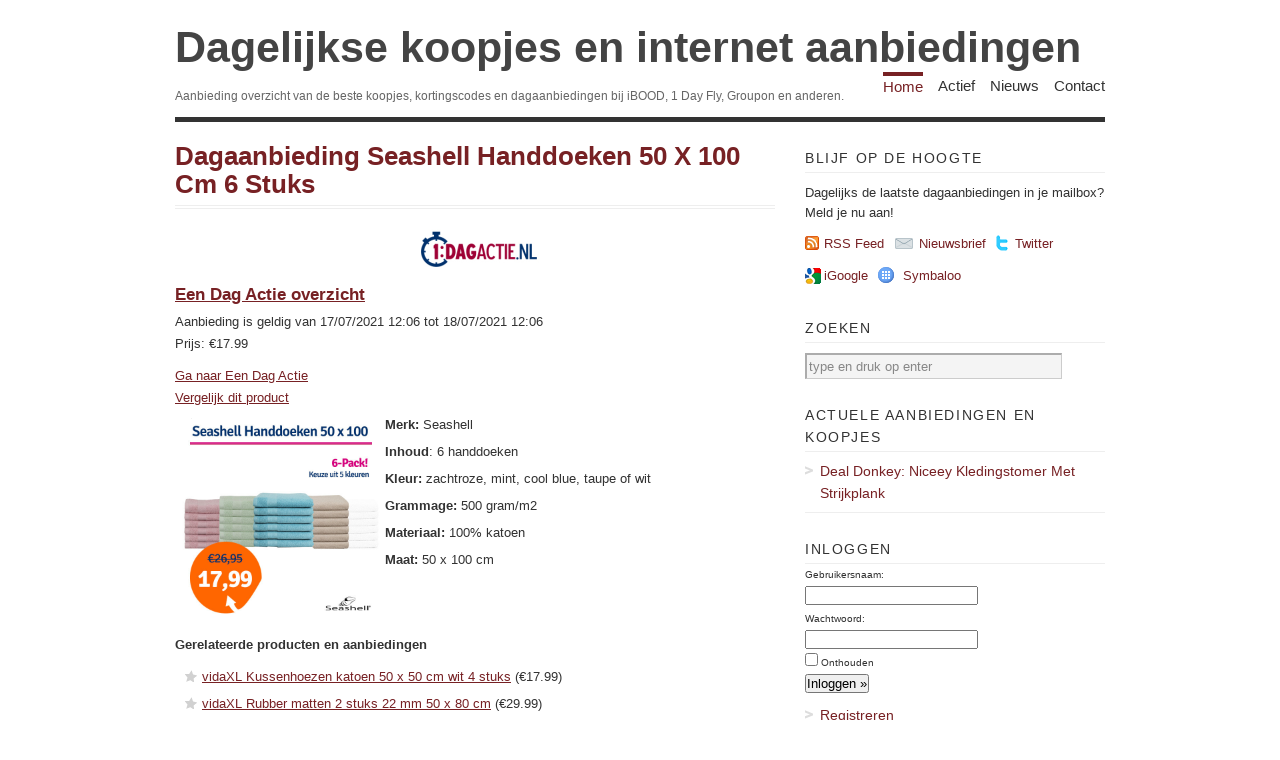

--- FILE ---
content_type: text/html; charset=UTF-8
request_url: https://www.dagelijksekoopjes.nl/product/130718/dagaanbieding-seashell-handdoeken-50-x-100-cm-6-stuks.html
body_size: 11959
content:
<!DOCTYPE html PUBLIC "-//W3C//DTD XHTML 1.1//EN"
"http://www.w3.org/TR/xhtml11/DTD/xhtml11.dtd"><html
xml:lang="nl" xmlns="http://www.w3.org/1999/xhtml"><head><title>Dagaanbieding Seashell Handdoeken 50 X 100 Cm 6 Stuks | Dagelijkse koopjes en internet aanbiedingen</title><meta
http-equiv="imagetoolbar" content="no" /><meta
http-equiv="Content-Type" content="text/html; charset=UTF-8" /><link
rel="shortcut icon" href="https://www.dagelijksekoopjes.nl/wp-content/themes/dagelijksekoopjes/images/favicon.ico" /><link
href="https://www.dagelijksekoopjes.nl/wp-content/themes/dagelijksekoopjes/style.css" type="text/css" media="screen" rel="stylesheet" /> <!--[if lt IE 8]><link
rel="stylesheet" type="text/css" media="screen" href="https://www.dagelijksekoopjes.nl/wp-content/themes/vigilance/stylesheets/ie.css" /><![endif]--> <!--[if lte IE 6]><link
rel="stylesheet" type="text/css" media="screen" href="https://www.dagelijksekoopjes.nl/wp-content/themes/vigilance/stylesheets/ie6.css" /><![endif]--><link
rel="alternate" type="application/rss+xml" title="Dagelijkse koopjes en internet aanbiedingen RSS Feed" href="http://feeds2.feedburner.com/dagelijksekoopjes" /><link
rel='stylesheet' id='wp_sidebarlogin_css_styles-css'  href='https://www.dagelijksekoopjes.nl/wp-content/plugins/sidebar-login/style.css?ver=2.9.1' type='text/css' media='all' /> <script type='text/javascript' src='https://www.dagelijksekoopjes.nl/wp-includes/js/jquery/jquery.js?ver=1.3.2'></script> <link
rel='index' title='Dagelijkse koopjes en internet aanbiedingen' href='https://www.dagelijksekoopjes.nl' /><link
rel='up' title='Home' href='https://www.dagelijksekoopjes.nl' /><link
rel="stylesheet" type="text/css" href="https://www.dagelijksekoopjes.nl/wp-content/plugins/wp-recaptcha/recaptcha.css" /></head><body
class="page page-id-14 page-child parent-pageid-13 page-template page-template-product-php"><div
id="wrapper"><div
id="header" class="clear"><div
id="title"><a
href="https://www.dagelijksekoopjes.nl">Dagelijkse koopjes en internet aanbiedingen</a></div><div
id="description"><h2>Aanbieding overzicht van de beste koopjes, kortingscodes en dagaanbiedingen bij iBOOD, 1 Day Fly, Groupon en anderen.</h2></div><div
id="nav"><ul><li
class="page_item page-item-13 current_page_ancestor current_page_parent"><a
href="https://www.dagelijksekoopjes.nl" title="Home">Home</a></li><li
class="page_item page-item-42"><a
href="https://www.dagelijksekoopjes.nl/actief" title="Actief">Actief</a></li><li
class="page_item page-item-21"><a
href="https://www.dagelijksekoopjes.nl/nieuws" title="Nieuws">Nieuws</a></li><li
class="page_item page-item-29"><a
href="https://www.dagelijksekoopjes.nl/contact" title="Contact">Contact</a></li></ul></div></div><div
id="content" class="pad"><h1 class="pagetitle"><a
href="/product/130718/dagaanbieding-seashell-handdoeken-50-x-100-cm-6-stuks.html">Dagaanbieding Seashell Handdoeken 50 X 100 Cm 6 Stuks</a></h1><div
class="entry page clear"><a
href="http://www.dagelijksekoopjes.nl/ext/offer/130718/dagaanbieding-seashell-handdoeken-50-x-100-cm-6-stuks.html" target="_new" rel="nofollow" onclick="javascript: pageTracker._trackPageview('/outgoing/1dagactie');"><img
src="/img/source/1dagactie.png" title="Een Dag Actie" alt="Een Dag Actie" style="display:block;margin-left:auto;margin-right:auto;"></a><h2><a
href="/koopjes/1dagactie/">Een Dag Actie overzicht</a></h2><div
style="float:left"><div
id="date">Aanbieding is geldig van 17/07/2021 12:06 tot 18/07/2021 12:06</div><div
id="price">Prijs: &euro;17.99</div><p></p><div
id="link"><a
href="http://www.dagelijksekoopjes.nl/ext/offer/130718/dagaanbieding-seashell-handdoeken-50-x-100-cm-6-stuks.html" target="_new" rel="nofollow" onclick="javascript: pageTracker._trackPageview('/outgoing/1dagactie');">Ga naar Een Dag Actie</a></div><div
id="link"><a
href="http://www.dagelijksekoopjes.nl/compare?q=Dagaanbieding+Seashell+Handdoeken+50+X+100+Cm+6+Stuks" onclick="javascript: pageTracker._trackPageview('/compare');">Vergelijk dit product</a></div></div><div
style="clear:both;"></div><div
id="dk_wrapper" class="clear"><div
id="image"><img
src="/img/koopjes/1dagactie-dagaanbieding-seashell-handdoeken-50-x-100-cm-6-stuks.jpg" alt="Een Dag Actie - Dagaanbieding Seashell Handdoeken 50 X 100 Cm 6 Stuks" title="Een Dag Actie - Dagaanbieding Seashell Handdoeken 50 X 100 Cm 6 Stuks"></div><div
id="_description"><ul><li><strong>Merk:</strong> Seashell</li><li><strong>Inhoud</strong>: 6 handdoeken</li><li><strong>Kleur:</strong> zachtroze, mint, cool blue, taupe of wit</li><li><strong>Grammage:</strong> 500 gram/m2</li><li><strong>Materiaal:</strong> 100% katoen</li><li><strong>Maat:</strong> 50 x 100 cm</li></ul></div></div><div
class="clear"></div><h3>Gerelateerde producten en aanbiedingen</h3><ul><li><a
href="/storeproduct/5050942/vidaxl-kussenhoezen-katoen-50-x-50-cm-wit-4-stuks.html" onclick="javascript: pageTracker._trackPageview('/related');">vidaXL Kussenhoezen katoen 50 x 50 cm wit 4 stuks</a>&nbsp(&euro;17.99)</li><li><a
href="/storeproduct/5606882/vidaxl-rubber-matten-2-stuks-22-mm-50-x-80-cm.html" onclick="javascript: pageTracker._trackPageview('/related');">vidaXL Rubber matten 2 stuks 22 mm 50 x 80 cm</a>&nbsp(&euro;29.99)</li><li><a
href="/storeproduct/5826680/vidaxl-kussenhoezen-katoen-50-x-50-cm-grijs-4-stuks.html" onclick="javascript: pageTracker._trackPageview('/related');">vidaXL Kussenhoezen katoen 50 x 50 cm grijs 4 stuks</a>&nbsp(&euro;20.99)</li></ul></div><div
id="comments"></div></div><div
id="sidebar"><h2 class="widgettitle">Blijf op de hoogte</h2><div
id="rss-feed" class="clear"><p>Dagelijks de laatste dagaanbiedingen in je mailbox? Meld je nu aan!</p> <a
class ="rss" href="http://feeds2.feedburner.com/dagelijksekoopjes">RSS Feed</a> <a
class="email" href="http://www.dagelijksekoopjes.nl/mailinglist">Nieuwsbrief</a> <a
class="twitter" href="http://twitter.com/dagelijksekoop" target="_blank">Twitter</a></div><div
id="other-feed" class="clear"> <a
class="google" href="//fusion.google.com/add?source=atgs&moduleurl=http%3A//www.dagelijksekoopjes.nl/gadget.xml" target="_blank">iGoogle</a> <a
class="symbaloo" href="//www.symbaloo.com/go/add/url=http%3A//www.dagelijksekoopjes.nl/&title=Dagelijkse%20koopjes%20en%20internet%20aanbiedingen&type=rss&icon=http%3A//www.dagelijksekoopjes.nl/img/package.png" target="_blank">Symbaloo</a> <iframe
id="frmFacebook" name="frmFacebook" src="about:blank" scrolling="no" frameborder="0" style="border:none; overflow:hidden; width:120px; height:21px;margin-top:8px;" allowTransparency="true"></iframe></div> <script type="text/javascript">/*<![CDATA[*/$(document).ready(function(){
            document.getElementById('frmFacebook').src = '//www.facebook.com/plugins/like.php?locale=nl_NL&href=http%3A%2F%2Fwww.facebook.com%2Fdagelijksekoopjes&layout=button_count&show_faces=false&width=120&action=like&font=segoe+ui&colorscheme=light&height=21';
        });/*]]>*/</script> <ul><li
id="search-3" class="widget widget_search"><h2 class="widgettitle">Zoeken</h2><form
method="get" id="search_form" action="/compare/"><div> <input
type="text" value="type en druk op enter" name="q" id="s" style="width:250px" onfocus="if (this.value == 'type en druk op enter') {this.value = '';}" onblur="if (this.value == '') {this.value = 'type en druk op enter';}" /> <input
type="hidden" value="Search" /></div></form></li><li
id="dk_activeoffers-3" class="widget widget_dk_activeoffers"><h2 class="widgettitle">Actuele aanbiedingen en koopjes</h2><ul><li><a
href="/product/133421/niceey-kledingstomer-met-strijkplank.html" rel="https://www.dealdonkey.com/media/catalog/product/1/0/1053x1200_result.jpg" class="screenshot">Deal Donkey: Niceey Kledingstomer Met Strijkplank</a></li></ul></li><li
id="wp_sidebarlogin-3" class="widget widget_wp_sidebarlogin"><h2 class="widgettitle"><span>Inloggen</span></h2><form
method="post" action="https://www.dagelijksekoopjes.nl/home/product/?_login=6694b0c051"><p><label
for="user_login">Gebruikersnaam:</label><br/><input
name="log" value="" class="mid" id="user_login" type="text" /></p><p><label
for="user_pass">Wachtwoord:</label><br/><input
name="pwd" class="mid" id="user_pass" type="password" /></p><p
class="rememberme"><input
name="rememberme" class="checkbox" id="rememberme" value="forever" type="checkbox" /> <label
for="rememberme">Onthouden</label></p><p
class="submit"><input
type="submit" name="wp-submit" id="wp-submit" value="Inloggen &raquo;" /> <input
type="hidden" name="sidebarlogin_posted" value="1" /> <input
type="hidden" name="testcookie" value="1" /></p></form><ul
class="sidebarlogin_otherlinks"><li><a
href="https://www.dagelijksekoopjes.nl/wp-login.php?action=register" rel="nofollow">Registreren</a></li><li><a
href="https://www.dagelijksekoopjes.nl/wp-login.php?action=lostpassword" title="" rel="nofollow">Wachtwoord vergeten?</a></li></ul></li><li
id="dk_sourcelist-3" class="widget widget_dk_sourcelist"><h2 class="widgettitle">Dagaanbieders overzicht</h2><a
class="sources" href="/koopjes/1dagactie/">Een Dag Actie</a>, <a
class="sources" href="/koopjes/1dayfly/">1 Day Fly</a>, <a
class="sources" href="/koopjes/1dayflylady/">1 Day Fly Lady</a>, <a
class="sources" href="/koopjes/avantisport/">Avantisport</a>, <a
class="sources" href="/koopjes/bebsy/">Bebsy</a>, <a
class="sources" href="/koopjes/bol/">Bol.com</a>, <a
class="sources" href="/koopjes/buythistoday/">Buy This Today</a>, <a
class="sources" href="/koopjes/clicktobuy/">Click to Buy</a>, <a
class="sources" href="/koopjes/dagknaller/">Dagknaller</a>, <a
class="sources" href="/koopjes/dealdigger/">Deal Digger</a>, <a
class="sources" href="/koopjes/dealdonkey/">Deal Donkey</a>, <a
class="sources" href="/koopjes/doebie/">Doebie</a>, <a
class="sources" href="/koopjes/elkedagietsleuks/">Elke dag iets leuks</a>, <a
class="sources" href="/koopjes/gadgetknaller/">Gadgetknaller</a>, <a
class="sources" href="/koopjes/groupactie/">Group Actie</a>, <a
class="sources" href="/koopjes/groupdeal/">Groupdeal</a>, <a
class="sources" href="/koopjes/groupon/">Groupon</a>, <a
class="sources" href="/koopjes/ibood/">iBood</a>, <a
class="sources" href="/koopjes/ibood-health-beauty/">iBood Health & Beauty</a>, <a
class="sources" href="/koopjes/ibood-home-living/">iBood Home & Living</a>, <a
class="sources" href="/koopjes/ichica/">iChica</a>, <a
class="sources" href="/koopjes/kijkshop/">Kijkshop</a>, <a
class="sources" href="/koopjes/lifestyledeal/">Lifestyle Deal</a>, <a
class="sources" href="/koopjes/lunchbreaker/">Wehkamp Daybreaker</a>, <a
class="sources" href="/koopjes/margedeals/">Marge Deals</a>, <a
class="sources" href="/koopjes/mediamarkt/">Media Markt</a>, <a
class="sources" href="/koopjes/onedayforladies/">One Day For Ladies</a>, <a
class="sources" href="/koopjes/onedayonly/">One Day Only</a>, <a
class="sources" href="/koopjes/onedayprice/">One Day Price</a>, <a
class="sources" href="/koopjes/plutosport/">Plutosport</a>, <a
class="sources" href="/koopjes/vidaxl/">VidaXL</a>, <a
class="sources" href="/koopjes/vsdeal/">vsdeal.com</a>, <a
class="sources" href="/koopjes/weekendjeweg/">Weekendjeweg</a></li></ul></div><div
id="footer"><p
class="right">Copyright 2026 Dagelijkse Koopjes - <a
href="/disclaimer">disclaimer</a>. Dagelijkse Koopjes gebruikt cookies. <a
href="http://www.youronlinechoices.com/nl/" target="_new" rel="nofollow">Beheer uw prviacy online.</a></p></div></div> <script type="text/javascript">var gaJsHost = (("https:" == document.location.protocol) ? "https://ssl." : "http://www.");
    document.write(unescape("%3Cscript src='" + gaJsHost + "google-analytics.com/ga.js' type='text/javascript'%3E%3C/script%3E"));</script> <script type="text/javascript">try {
        var pageTracker = _gat._getTracker("UA-7912606-1");
        pageTracker._trackPageview();
    } catch(err) {}</script> <script type="text/javascript" src="/wp-content/themes/dagelijksekoopjes/preview.js"></script> </body></html>

--- FILE ---
content_type: text/css
request_url: https://www.dagelijksekoopjes.nl/wp-content/themes/dagelijksekoopjes/style.css
body_size: 2128
content:
/*
Theme Name: Dagelijkse Koopjes
Theme URI: http://www.dagelijksekoopjes.nl/
Description: Child Theme for Vigilance
Author: Bart
Author URI: http://www.dagelijksekoopjes.nl/
Template: vigilance
Version: 0.1
*/
 
@import url("../vigilance/style.css");

body {
  font-size: 62.5%;
  font-family: "Trebuchet MS", "Lucida Grande", "Lucida Sans", Verdana, Arial, sans-serif;
  line-height: 2.2em;
  color: #333;
}

h1#title, div#title {
  font-size: 4.3em;
}

.sources {
    font-size: 1.3em;
}

#screenshot {
	position:absolute;
	border:5px solid #aaa;
	background-color:white;
	padding:0px;
    margin:0px;
	display:none;
	color:#fff;
    vertical-align:sub;
    border-radius: 5px;
    -moz-border-radius: 5px;
}

.salesListDay {
    border-bottom-width: 1px;
    border-bottom-style: solid;
    border-bottom-color: white;
    padding-top: 4px;
    padding-right: 0px;
    padding-bottom: 4px;
    padding-left: 0px;
    margin-top: 0.5em;
    font-weight: bold;
    color: #191919;
    text-align: left;
    background-color: #ededed;
}

.salesListItem {
    border-bottom-width: 1px;
    border-bottom-style: solid;
    border-bottom-color: #e6e6e6;
    padding-top: 5px;
    padding-right: 4px;
    padding-bottom: 5px;
    padding-left: 0px;
    vertical-align: top;
}

.clear {
    clear: both;
}

#description {
    margin-top: 1em;
    /*float: left;*/
}

#_description   {

}

#image img {
    float: left;
    width: 200px;
    margin: 5px;
}

input.bigbutton {
    padding-top: 5px;
    padding-right: 5px;
    padding-bottom: 5px;
    padding-left: 5px;
    width: 150px;
}

#other-feed p {
  font-size: 1.3em;
  line-height: 1.6em;
}
#other-feed a.google, #other-feed a.symbaloo, #other-feed a.twitter {
  float: left;
  font-size: 1.3em;
  margin: 10px 10px 0 0;
  display: block;
  padding: 0 0 0 19px;
  background: url(images/google-icon.png) no-repeat 0 .25em;
}
#other-feed a.symbaloo {
  padding: 0 0 0 25px;
  background: url(images/symbaloo-icon.png) no-repeat 0 .15em;
}
#other-feed a.twitter { 
  margin-right: 0;
  padding-left: 19px; 
  background: url(../images/twitter-icon.png) no-repeat 0 .15em; 
}
